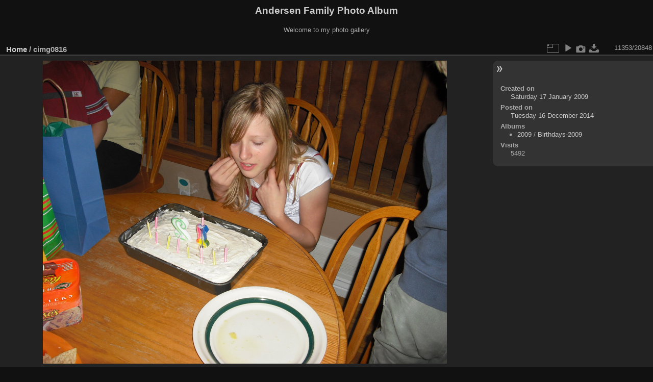

--- FILE ---
content_type: text/html; charset=utf-8
request_url: https://codepoet.org/gallery2/picture.php?/7792
body_size: 3116
content:
<!DOCTYPE html>
<html lang="en" dir="ltr">
<head>
<meta charset="utf-8">
<meta name="generator" content="Piwigo (aka PWG), see piwigo.org">

 
<meta name="description" content="cimg0816 - cimg0816.jpg">

<title>cimg0816 | Andersen Family Photo Album</title>
<link rel="shortcut icon" type="image/x-icon" href="themes/default/icon/favicon.ico">

<link rel="start" title="Home" href="/gallery2/" >
<link rel="search" title="Search" href="search.php" >

<link rel="first" title="First" href="picture.php?/18146/categories" ><link rel="prev" title="Previous" href="picture.php?/7791/categories" ><link rel="next" title="Next" href="picture.php?/7793/categories" ><link rel="last" title="Last" href="picture.php?/8565/categories" ><link rel="up" title="Thumbnails" href="index.php?/categories/flat/start-11340" >
<link rel="canonical" href="picture.php?/7792">

 
	<!--[if lt IE 7]>
		<link rel="stylesheet" type="text/css" href="themes/default/fix-ie5-ie6.css">
	<![endif]-->
	<!--[if IE 7]>
		<link rel="stylesheet" type="text/css" href="themes/default/fix-ie7.css">
	<![endif]-->
	

	<!--[if lt IE 8]>
		<link rel="stylesheet" type="text/css" href="themes/elegant/fix-ie7.css">
	<![endif]-->


<!-- BEGIN get_combined -->
<link rel="stylesheet" type="text/css" href="_data/combined/1m7w5uz.css">


<!-- END get_combined -->

<!--[if lt IE 7]>
<script type="text/javascript" src="themes/default/js/pngfix.js"></script>
<![endif]-->

</head>

<body id="thePicturePage" class="section-categories image-7792 "  data-infos='{"section":"categories","image_id":"7792"}'>

<div id="the_page">


<div id="theHeader"><h1>Andersen Family Photo Album</h1>

<p>Welcome to my photo gallery</p></div>


<div id="content">



<div id="imageHeaderBar">
	<div class="browsePath">
		<a href="/gallery2/">Home</a><span class="browsePathSeparator"> / </span><h2>cimg0816</h2>
	</div>
</div>

<div id="imageToolBar">
<div class="imageNumber">11353/20848</div>
<div class="navigationButtons">
</div>

<div class="actionButtons">
<a id="derivativeSwitchLink" title="Photo sizes" class="pwg-state-default pwg-button" rel="nofollow"><span class="pwg-icon pwg-icon-sizes"></span><span class="pwg-button-text">Photo sizes</span></a><div id="derivativeSwitchBox" class="switchBox"><div class="switchBoxTitle">Photo sizes</div><span id="aSizeChecked">&#x2714; </span> <a id="aSize" href="picture.php?/7792/categories" title="" data-checked="yes">Automatic</a><br><br><span class="switchCheck" id="derivativeCheckedsmall" style="visibility:hidden">&#x2714; </span><a href="javascript:changeImgSrc('_data/i/galleries/2009/Birthdays-2009/cimg0816-sm.jpg','small','small')">S - small<span class="derivativeSizeDetails"> (576 x 432)</span></a><br><span class="switchCheck" id="derivativeCheckedmedium">&#x2714; </span><a href="javascript:changeImgSrc('_data/i/galleries/2009/Birthdays-2009/cimg0816-me.jpg','medium','medium')">M - medium<span class="derivativeSizeDetails"> (792 x 594)</span></a><br><span class="switchCheck" id="derivativeCheckedlarge" style="visibility:hidden">&#x2714; </span><a href="javascript:changeImgSrc('_data/i/galleries/2009/Birthdays-2009/cimg0816-la.jpg','large','large')">L - large<span class="derivativeSizeDetails"> (1008 x 756)</span></a><br><span class="switchCheck" id="derivativeCheckedxlarge" style="visibility:hidden">&#x2714; </span><a href="javascript:changeImgSrc('i.php?/galleries/2009/Birthdays-2009/cimg0816-xl.jpg','xlarge','xlarge')">XL - extra large<span class="derivativeSizeDetails"> (1224 x 918)</span></a><br><span class="switchCheck" id="derivativeCheckedxxlarge" style="visibility:hidden">&#x2714; </span><a href="javascript:changeImgSrc('i.php?/galleries/2009/Birthdays-2009/cimg0816-xx.jpg','xxlarge','xxlarge')">XXL - huge<span class="derivativeSizeDetails"> (1656 x 1242)</span></a><br><a href="javascript:phpWGOpenWindow('./galleries/2009/Birthdays-2009/cimg0816.jpg','xxx','scrollbars=yes,toolbar=no,status=no,resizable=yes')" rel="nofollow">Original</a></div>
<a href="picture.php?/7792/categories&amp;slideshow=" title="slideshow" class="pwg-state-default pwg-button" rel="nofollow"><span class="pwg-icon pwg-icon-slideshow"></span><span class="pwg-button-text">slideshow</span></a><a href="picture.php?/7792/categories&amp;metadata" title="Show file metadata" class="pwg-state-default pwg-button" rel="nofollow"><span class="pwg-icon pwg-icon-camera-info"></span><span class="pwg-button-text">Show file metadata</span></a><a id="downloadSwitchLink" href="action.php?id=7792&amp;part=e&amp;download" title="Download this file" class="pwg-state-default pwg-button" rel="nofollow"><span class="pwg-icon pwg-icon-save"></span><span class="pwg-button-text">download</span></a> </div>
</div>
<div id="theImageAndInfos">
<div id="theImage">

    <img class="file-ext-jpg path-ext-jpg" src="_data/i/galleries/2009/Birthdays-2009/cimg0816-me.jpg"width="792" height="594" alt="cimg0816.jpg" id="theMainImage" usemap="#mapmedium" title="cimg0816 - cimg0816.jpg">


<map name="mapsmall"><area shape=rect coords="0,0,144,432" href="picture.php?/7791/categories" title="Previous : cimg0815" alt="cimg0815"><area shape=rect coords="144,0,429,108" href="index.php?/categories/flat/start-11340" title="Thumbnails" alt="Thumbnails"><area shape=rect coords="433,0,576,432" href="picture.php?/7793/categories" title="Next : cimg0817" alt="cimg0817"></map><map name="mapmedium"><area shape=rect coords="0,0,198,594" href="picture.php?/7791/categories" title="Previous : cimg0815" alt="cimg0815"><area shape=rect coords="198,0,591,148" href="index.php?/categories/flat/start-11340" title="Thumbnails" alt="Thumbnails"><area shape=rect coords="595,0,792,594" href="picture.php?/7793/categories" title="Next : cimg0817" alt="cimg0817"></map><map name="maplarge"><area shape=rect coords="0,0,252,756" href="picture.php?/7791/categories" title="Previous : cimg0815" alt="cimg0815"><area shape=rect coords="252,0,752,189" href="index.php?/categories/flat/start-11340" title="Thumbnails" alt="Thumbnails"><area shape=rect coords="757,0,1008,756" href="picture.php?/7793/categories" title="Next : cimg0817" alt="cimg0817"></map><map name="mapxlarge"><area shape=rect coords="0,0,306,918" href="picture.php?/7791/categories" title="Previous : cimg0815" alt="cimg0815"><area shape=rect coords="306,0,913,229" href="index.php?/categories/flat/start-11340" title="Thumbnails" alt="Thumbnails"><area shape=rect coords="920,0,1224,918" href="picture.php?/7793/categories" title="Next : cimg0817" alt="cimg0817"></map><map name="mapxxlarge"><area shape=rect coords="0,0,414,1242" href="picture.php?/7791/categories" title="Previous : cimg0815" alt="cimg0815"><area shape=rect coords="414,0,1235,310" href="index.php?/categories/flat/start-11340" title="Thumbnails" alt="Thumbnails"><area shape=rect coords="1245,0,1656,1242" href="picture.php?/7793/categories" title="Next : cimg0817" alt="cimg0817"></map>


</div><div id="infoSwitcher"></div><div id="imageInfos">

<dl id="standard" class="imageInfoTable">
<div id="datecreate" class="imageInfo"><dt>Created on</dt><dd><a href="index.php?/created-monthly-list-2009-01-17" rel="nofollow">Saturday 17 January 2009</a></dd></div><div id="datepost" class="imageInfo"><dt>Posted on</dt><dd><a href="index.php?/posted-monthly-list-2014-12-16" rel="nofollow">Tuesday 16 December 2014</a></dd></div><div id="Categories" class="imageInfo"><dt>Albums</dt><dd><ul><li><a href="index.php?/category/185">2009</a> / <a href="index.php?/category/195">Birthdays-2009</a></li></ul></dd></div><div id="Visits" class="imageInfo"><dt>Visits</dt><dd>5492</dd></div>

</dl>

</div>
</div>


</div>
<div id="copyright">

  Powered by	<a href="https://piwigo.org" class="Piwigo">Piwigo</a>
  
</div>
</div>
<!-- BEGIN get_combined -->
<script type="text/javascript" src="_data/combined/ch3ktx.js"></script>
<script type="text/javascript">//<![CDATA[

jQuery().ready(function() {
  if (jQuery("#theImage").size() > 0) {
    function save_available_size() {
      var width = jQuery("#theImage").width()
      width -= 12;

      if (jQuery("#theMainImage").size() > 0) {
        var imageMarginWidth = jQuery("#theMainImage").outerWidth(true)-jQuery("#theMainImage").width();
        width -= imageMarginWidth;
      }

      var docHeight = "innerHeight" in window ? window.innerHeight : document.documentElement.offsetHeight;
      var offset = jQuery("#theImage").offset();
      var height = docHeight - Math.ceil(offset.top);
      height -= 40;

      document.cookie= 'available_size='+width+'x'+height+';path=/gallery2/';
    }

    save_available_size();
    jQuery(window).resize(function() {
      save_available_size();
    });

    jQuery("#aSize").click(function() {
      var is_automatic_size;

      if (jQuery(this).data("checked") == "yes") {
        is_automatic_size = "no";
        jQuery("#aSizeChecked").css("visibility", "hidden");
      }
      else {
        is_automatic_size = "yes";
        jQuery("#aSizeChecked").css("visibility", "visible");
      }

      jQuery(this).data("checked", is_automatic_size);
      document.cookie= 'is_automatic_size='+is_automatic_size+';path=/gallery2/';
    });
  }
});
var p_main_menu = "on", p_pict_descr = "on", p_pict_comment = "off";
document.onkeydown = function(e){e=e||window.event;if (e.altKey) return true;var target=e.target||e.srcElement;if (target && target.type) return true;	var keyCode=e.keyCode||e.which, docElem=document.documentElement, url;switch(keyCode){case 63235: case 39: if (e.ctrlKey || docElem.scrollLeft==docElem.scrollWidth-docElem.clientWidth)url="picture.php?/7793/categories"; break;case 63234: case 37: if (e.ctrlKey || docElem.scrollLeft==0)url="picture.php?/7791/categories"; break;case 36: if (e.ctrlKey)url="picture.php?/18146/categories"; break;case 35: if (e.ctrlKey)url="picture.php?/8565/categories"; break;case 38: if (e.ctrlKey)url="index.php?/categories/flat/start-11340"; break;}if (url) {window.location=url.replace("&amp;","&"); return false;}return true;}
function changeImgSrc(url,typeSave,typeMap)
{
	var theImg = document.getElementById("theMainImage");
	if (theImg)
	{
		theImg.removeAttribute("width");theImg.removeAttribute("height");
		theImg.src = url;
		theImg.useMap = "#map"+typeMap;
	}
	jQuery('#derivativeSwitchBox .switchCheck').css('visibility','hidden');
	jQuery('#derivativeChecked'+typeMap).css('visibility','visible');
	document.cookie = 'picture_deriv='+typeSave+';path=/gallery2/';
}
(window.SwitchBox=window.SwitchBox||[]).push("#derivativeSwitchLink", "#derivativeSwitchBox");
//]]></script>
<script type="text/javascript">
(function() {
var s,after = document.getElementsByTagName('script')[document.getElementsByTagName('script').length-1];
s=document.createElement('script'); s.type='text/javascript'; s.async=true; s.src='_data/combined/1csn5fs.js';
after = after.parentNode.insertBefore(s, after);
})();
</script>
<!-- END get_combined -->

</body>
</html>